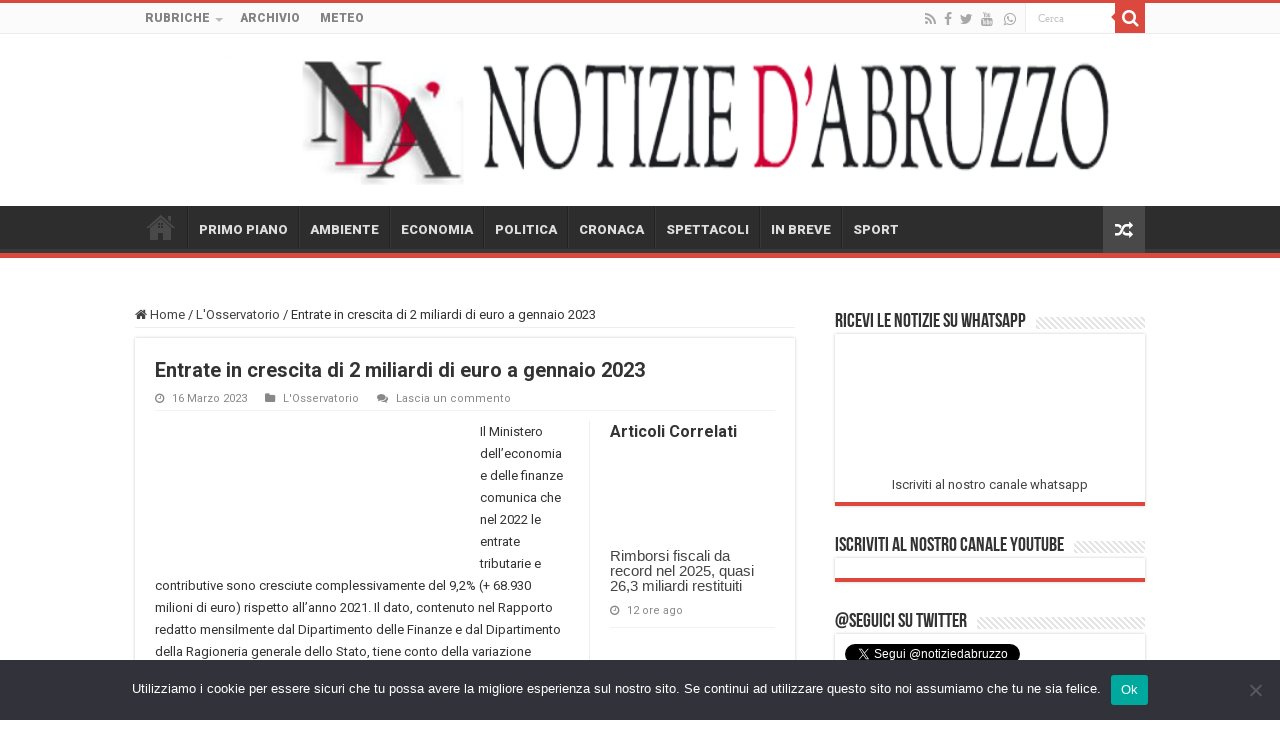

--- FILE ---
content_type: text/html; charset=utf-8
request_url: https://accounts.google.com/o/oauth2/postmessageRelay?parent=https%3A%2F%2Fwww.notiziedabruzzo.it&jsh=m%3B%2F_%2Fscs%2Fabc-static%2F_%2Fjs%2Fk%3Dgapi.lb.en.OE6tiwO4KJo.O%2Fd%3D1%2Frs%3DAHpOoo_Itz6IAL6GO-n8kgAepm47TBsg1Q%2Fm%3D__features__
body_size: 163
content:
<!DOCTYPE html><html><head><title></title><meta http-equiv="content-type" content="text/html; charset=utf-8"><meta http-equiv="X-UA-Compatible" content="IE=edge"><meta name="viewport" content="width=device-width, initial-scale=1, minimum-scale=1, maximum-scale=1, user-scalable=0"><script src='https://ssl.gstatic.com/accounts/o/2580342461-postmessagerelay.js' nonce="7_jXueT4fOAPj4SeU5UKgQ"></script></head><body><script type="text/javascript" src="https://apis.google.com/js/rpc:shindig_random.js?onload=init" nonce="7_jXueT4fOAPj4SeU5UKgQ"></script></body></html>